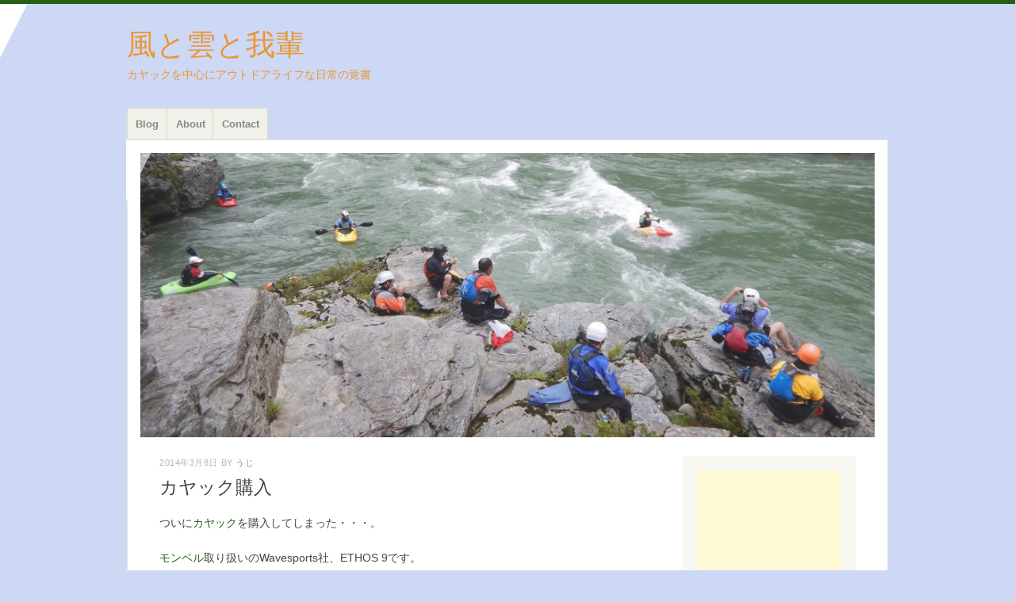

--- FILE ---
content_type: text/html; charset=UTF-8
request_url: http://blog.mizuka.net/?p=570
body_size: 8706
content:
<!DOCTYPE html>
<html dir="ltr" lang="ja" prefix="og: https://ogp.me/ns#">
<head>
<meta charset="UTF-8" />
<meta name="viewport" content="width=device-width" />
<title>カヤック購入 | 風と雲と我輩</title>
<link rel="profile" href="http://gmpg.org/xfn/11" />
<link rel="pingback" href="http://blog.mizuka.net/xmlrpc.php" />
<!--[if lt IE 9]>
<script src="http://blog.mizuka.net/wp-content/themes/misty-lake/js/html5.js" type="text/javascript"></script>
<![endif]-->

<title>カヤック購入 | 風と雲と我輩</title>

		<!-- All in One SEO 4.9.3 - aioseo.com -->
	<meta name="description" content="ついにカヤックを購入してしまった・・・。 モンベル取り扱いのWavesports社、ETHOS 9です。" />
	<meta name="robots" content="max-image-preview:large" />
	<meta name="author" content="うじ"/>
	<link rel="canonical" href="http://blog.mizuka.net/?p=570" />
	<meta name="generator" content="All in One SEO (AIOSEO) 4.9.3" />
		<meta property="og:locale" content="ja_JP" />
		<meta property="og:site_name" content="風と雲と我輩 | カヤックを中心にアウトドアライフな日常の覚書" />
		<meta property="og:type" content="article" />
		<meta property="og:title" content="カヤック購入 | 風と雲と我輩" />
		<meta property="og:description" content="ついにカヤックを購入してしまった・・・。 モンベル取り扱いのWavesports社、ETHOS 9です。" />
		<meta property="og:url" content="http://blog.mizuka.net/?p=570" />
		<meta property="article:published_time" content="2014-03-07T15:00:00+00:00" />
		<meta property="article:modified_time" content="2014-03-07T15:00:00+00:00" />
		<meta name="twitter:card" content="summary" />
		<meta name="twitter:title" content="カヤック購入 | 風と雲と我輩" />
		<meta name="twitter:description" content="ついにカヤックを購入してしまった・・・。 モンベル取り扱いのWavesports社、ETHOS 9です。" />
		<script type="application/ld+json" class="aioseo-schema">
			{"@context":"https:\/\/schema.org","@graph":[{"@type":"Article","@id":"http:\/\/blog.mizuka.net\/?p=570#article","name":"\u30ab\u30e4\u30c3\u30af\u8cfc\u5165 | \u98a8\u3068\u96f2\u3068\u6211\u8f29","headline":"\u30ab\u30e4\u30c3\u30af\u8cfc\u5165","author":{"@id":"http:\/\/blog.mizuka.net\/?author=1#author"},"publisher":{"@id":"http:\/\/blog.mizuka.net\/#organization"},"image":{"@type":"ImageObject","url":"http:\/\/cdn-ak.f.st-hatena.com\/images\/fotolife\/m\/miz_shosa\/20140131\/20140131195937.jpg","@id":"http:\/\/blog.mizuka.net\/?p=570\/#articleImage"},"datePublished":"2014-03-08T00:00:00+09:00","dateModified":"2014-03-08T00:00:00+09:00","inLanguage":"ja","mainEntityOfPage":{"@id":"http:\/\/blog.mizuka.net\/?p=570#webpage"},"isPartOf":{"@id":"http:\/\/blog.mizuka.net\/?p=570#webpage"},"articleSection":"\u30ab\u30e4\u30c3\u30af\u30ae\u30a2"},{"@type":"BreadcrumbList","@id":"http:\/\/blog.mizuka.net\/?p=570#breadcrumblist","itemListElement":[{"@type":"ListItem","@id":"http:\/\/blog.mizuka.net#listItem","position":1,"name":"Home","item":"http:\/\/blog.mizuka.net","nextItem":{"@type":"ListItem","@id":"http:\/\/blog.mizuka.net\/?cat=23#listItem","name":"\u30ab\u30e4\u30c3\u30af\u30ae\u30a2"}},{"@type":"ListItem","@id":"http:\/\/blog.mizuka.net\/?cat=23#listItem","position":2,"name":"\u30ab\u30e4\u30c3\u30af\u30ae\u30a2","item":"http:\/\/blog.mizuka.net\/?cat=23","nextItem":{"@type":"ListItem","@id":"http:\/\/blog.mizuka.net\/?p=570#listItem","name":"\u30ab\u30e4\u30c3\u30af\u8cfc\u5165"},"previousItem":{"@type":"ListItem","@id":"http:\/\/blog.mizuka.net#listItem","name":"Home"}},{"@type":"ListItem","@id":"http:\/\/blog.mizuka.net\/?p=570#listItem","position":3,"name":"\u30ab\u30e4\u30c3\u30af\u8cfc\u5165","previousItem":{"@type":"ListItem","@id":"http:\/\/blog.mizuka.net\/?cat=23#listItem","name":"\u30ab\u30e4\u30c3\u30af\u30ae\u30a2"}}]},{"@type":"Organization","@id":"http:\/\/blog.mizuka.net\/#organization","name":"\u98a8\u3068\u96f2\u3068\u6211\u8f29","description":"\u30ab\u30e4\u30c3\u30af\u3092\u4e2d\u5fc3\u306b\u30a2\u30a6\u30c8\u30c9\u30a2\u30e9\u30a4\u30d5\u306a\u65e5\u5e38\u306e\u899a\u66f8","url":"http:\/\/blog.mizuka.net\/"},{"@type":"Person","@id":"http:\/\/blog.mizuka.net\/?author=1#author","url":"http:\/\/blog.mizuka.net\/?author=1","name":"\u3046\u3058","image":{"@type":"ImageObject","@id":"http:\/\/blog.mizuka.net\/?p=570#authorImage","url":"http:\/\/2.gravatar.com\/avatar\/ba2b23c0aa7c12c6b61962ad2e0a2491?s=96&d=mm&r=g","width":96,"height":96,"caption":"\u3046\u3058"}},{"@type":"WebPage","@id":"http:\/\/blog.mizuka.net\/?p=570#webpage","url":"http:\/\/blog.mizuka.net\/?p=570","name":"\u30ab\u30e4\u30c3\u30af\u8cfc\u5165 | \u98a8\u3068\u96f2\u3068\u6211\u8f29","description":"\u3064\u3044\u306b\u30ab\u30e4\u30c3\u30af\u3092\u8cfc\u5165\u3057\u3066\u3057\u307e\u3063\u305f\u30fb\u30fb\u30fb\u3002 \u30e2\u30f3\u30d9\u30eb\u53d6\u308a\u6271\u3044\u306eWavesports\u793e\u3001ETHOS 9\u3067\u3059\u3002","inLanguage":"ja","isPartOf":{"@id":"http:\/\/blog.mizuka.net\/#website"},"breadcrumb":{"@id":"http:\/\/blog.mizuka.net\/?p=570#breadcrumblist"},"author":{"@id":"http:\/\/blog.mizuka.net\/?author=1#author"},"creator":{"@id":"http:\/\/blog.mizuka.net\/?author=1#author"},"datePublished":"2014-03-08T00:00:00+09:00","dateModified":"2014-03-08T00:00:00+09:00"},{"@type":"WebSite","@id":"http:\/\/blog.mizuka.net\/#website","url":"http:\/\/blog.mizuka.net\/","name":"\u98a8\u3068\u96f2\u3068\u6211\u8f29","description":"\u30ab\u30e4\u30c3\u30af\u3092\u4e2d\u5fc3\u306b\u30a2\u30a6\u30c8\u30c9\u30a2\u30e9\u30a4\u30d5\u306a\u65e5\u5e38\u306e\u899a\u66f8","inLanguage":"ja","publisher":{"@id":"http:\/\/blog.mizuka.net\/#organization"}}]}
		</script>
		<!-- All in One SEO -->

<link rel="amphtml" href="http://blog.mizuka.net/?p=570&#038;amp=1" /><meta name="generator" content="AMP for WP 1.1.11"/><link rel='dns-prefetch' href='//fonts.googleapis.com' />
<link rel='dns-prefetch' href='//s.w.org' />
<link rel="alternate" type="application/rss+xml" title="風と雲と我輩 &raquo; フィード" href="http://blog.mizuka.net/?feed=rss2" />
<link rel="alternate" type="application/rss+xml" title="風と雲と我輩 &raquo; コメントフィード" href="http://blog.mizuka.net/?feed=comments-rss2" />
<link rel="alternate" type="application/rss+xml" title="風と雲と我輩 &raquo; カヤック購入 のコメントのフィード" href="http://blog.mizuka.net/?feed=rss2&#038;p=570" />
		<script type="text/javascript">
			window._wpemojiSettings = {"baseUrl":"https:\/\/s.w.org\/images\/core\/emoji\/13.1.0\/72x72\/","ext":".png","svgUrl":"https:\/\/s.w.org\/images\/core\/emoji\/13.1.0\/svg\/","svgExt":".svg","source":{"concatemoji":"http:\/\/blog.mizuka.net\/wp-includes\/js\/wp-emoji-release.min.js?ver=5.8.12"}};
			!function(e,a,t){var n,r,o,i=a.createElement("canvas"),p=i.getContext&&i.getContext("2d");function s(e,t){var a=String.fromCharCode;p.clearRect(0,0,i.width,i.height),p.fillText(a.apply(this,e),0,0);e=i.toDataURL();return p.clearRect(0,0,i.width,i.height),p.fillText(a.apply(this,t),0,0),e===i.toDataURL()}function c(e){var t=a.createElement("script");t.src=e,t.defer=t.type="text/javascript",a.getElementsByTagName("head")[0].appendChild(t)}for(o=Array("flag","emoji"),t.supports={everything:!0,everythingExceptFlag:!0},r=0;r<o.length;r++)t.supports[o[r]]=function(e){if(!p||!p.fillText)return!1;switch(p.textBaseline="top",p.font="600 32px Arial",e){case"flag":return s([127987,65039,8205,9895,65039],[127987,65039,8203,9895,65039])?!1:!s([55356,56826,55356,56819],[55356,56826,8203,55356,56819])&&!s([55356,57332,56128,56423,56128,56418,56128,56421,56128,56430,56128,56423,56128,56447],[55356,57332,8203,56128,56423,8203,56128,56418,8203,56128,56421,8203,56128,56430,8203,56128,56423,8203,56128,56447]);case"emoji":return!s([10084,65039,8205,55357,56613],[10084,65039,8203,55357,56613])}return!1}(o[r]),t.supports.everything=t.supports.everything&&t.supports[o[r]],"flag"!==o[r]&&(t.supports.everythingExceptFlag=t.supports.everythingExceptFlag&&t.supports[o[r]]);t.supports.everythingExceptFlag=t.supports.everythingExceptFlag&&!t.supports.flag,t.DOMReady=!1,t.readyCallback=function(){t.DOMReady=!0},t.supports.everything||(n=function(){t.readyCallback()},a.addEventListener?(a.addEventListener("DOMContentLoaded",n,!1),e.addEventListener("load",n,!1)):(e.attachEvent("onload",n),a.attachEvent("onreadystatechange",function(){"complete"===a.readyState&&t.readyCallback()})),(n=t.source||{}).concatemoji?c(n.concatemoji):n.wpemoji&&n.twemoji&&(c(n.twemoji),c(n.wpemoji)))}(window,document,window._wpemojiSettings);
		</script>
		<style type="text/css">
img.wp-smiley,
img.emoji {
	display: inline !important;
	border: none !important;
	box-shadow: none !important;
	height: 1em !important;
	width: 1em !important;
	margin: 0 .07em !important;
	vertical-align: -0.1em !important;
	background: none !important;
	padding: 0 !important;
}
</style>
	<link rel='stylesheet' id='wp-block-library-css'  href='http://blog.mizuka.net/wp-includes/css/dist/block-library/style.min.css?ver=5.8.12' type='text/css' media='all' />
<link rel='stylesheet' id='aioseo/css/src/vue/standalone/blocks/table-of-contents/global.scss-css'  href='http://blog.mizuka.net/wp-content/plugins/all-in-one-seo-pack/dist/Lite/assets/css/table-of-contents/global.e90f6d47.css?ver=4.9.3' type='text/css' media='all' />
<link rel='stylesheet' id='mistylake-css'  href='http://blog.mizuka.net/wp-content/themes/misty-lake/style.css?ver=5.8.12' type='text/css' media='all' />
<!--[if IE 8]>
<link rel='stylesheet' id='mistylake-ie-css'  href='http://blog.mizuka.net/wp-content/themes/misty-lake/ie.css?ver=5.8.12' type='text/css' media='all' />
<![endif]-->
<link rel='stylesheet' id='mistylake-open-sans-css'  href='https://fonts.googleapis.com/css?family=Open+Sans:300,300italic,400,400italic,600,600italic,700,700italic&#038;subset=latin,latin-ext' type='text/css' media='all' />
<link rel='stylesheet' id='mistylake-droid-serif-css'  href='https://fonts.googleapis.com/css?family=Droid+Serif%3A400%2C400italic%2C400bold&#038;subset=latin&#038;ver=5.8.12' type='text/css' media='all' />
<script type='text/javascript' src='http://blog.mizuka.net/wp-includes/js/jquery/jquery.min.js?ver=3.6.0' id='jquery-core-js'></script>
<script type='text/javascript' src='http://blog.mizuka.net/wp-includes/js/jquery/jquery-migrate.min.js?ver=3.3.2' id='jquery-migrate-js'></script>
<link rel="https://api.w.org/" href="http://blog.mizuka.net/index.php?rest_route=/" /><link rel="alternate" type="application/json" href="http://blog.mizuka.net/index.php?rest_route=/wp/v2/posts/570" /><link rel="EditURI" type="application/rsd+xml" title="RSD" href="http://blog.mizuka.net/xmlrpc.php?rsd" />
<link rel="wlwmanifest" type="application/wlwmanifest+xml" href="http://blog.mizuka.net/wp-includes/wlwmanifest.xml" /> 
<meta name="generator" content="WordPress 5.8.12" />
<link rel='shortlink' href='http://blog.mizuka.net/?p=570' />
<link rel="alternate" type="application/json+oembed" href="http://blog.mizuka.net/index.php?rest_route=%2Foembed%2F1.0%2Fembed&#038;url=http%3A%2F%2Fblog.mizuka.net%2F%3Fp%3D570" />
<link rel="alternate" type="text/xml+oembed" href="http://blog.mizuka.net/index.php?rest_route=%2Foembed%2F1.0%2Fembed&#038;url=http%3A%2F%2Fblog.mizuka.net%2F%3Fp%3D570&#038;format=xml" />
<style type="text/css">.recentcomments a{display:inline !important;padding:0 !important;margin:0 !important;}</style>	<style type="text/css">
			.site-title a,
		.site-description {
			color: #ea9635;
		}
		</style>
	<style type="text/css" id="custom-background-css">
body.custom-background { background-color: #cdd8f4; }
</style>
	<link rel="icon" href="http://blog.mizuka.net/wp-content/uploads/2016/04/cropped-プロフィール写真エム-32x32.jpg" sizes="32x32" />
<link rel="icon" href="http://blog.mizuka.net/wp-content/uploads/2016/04/cropped-プロフィール写真エム-192x192.jpg" sizes="192x192" />
<link rel="apple-touch-icon" href="http://blog.mizuka.net/wp-content/uploads/2016/04/cropped-プロフィール写真エム-180x180.jpg" />
<meta name="msapplication-TileImage" content="http://blog.mizuka.net/wp-content/uploads/2016/04/cropped-プロフィール写真エム-270x270.jpg" />
		<style type="text/css" id="wp-custom-css">
			
h4 {
position: relative;
padding: 5px 5px 5px 42px;
background: #77c3df;
font-size: 20px;
color: white;
margin-left: -33px;
line-height: 1.3;
z-index:-1;
}

h1:before {
position: absolute;
content: '';
left: -2px;
top: -2px;
border: none;
border-left: solid 40px white;
border-bottom: solid 79px transparent;
z-index:-2
}		</style>
		</head>

<body class="post-template-default single single-post postid-570 single-format-standard custom-background">
<div id="page" class="hfeed site">
		<header id="masthead" class="site-header" role="banner">
		<div class="site-branding">
			<h1 class="site-title"><a href="http://blog.mizuka.net/" title="風と雲と我輩" rel="home">風と雲と我輩</a></h1>
			<h2 class="site-description">カヤックを中心にアウトドアライフな日常の覚書</h2>
		</div>

		<nav id="nav" role="navigation" class="site-navigation main-navigation">
			<h1 class="assistive-text screen-reader-text">メニュー</h1>
			<div class="assistive-text skip-link screen-reader-text"><a href="#content" title="コンテンツへ移動">コンテンツへ移動</a></div>

			<div class="menu-menu1-container"><ul id="menu-menu1" class="menu"><li id="menu-item-199" class="menu-item menu-item-type-custom menu-item-object-custom menu-item-home menu-item-199"><a href="http://blog.mizuka.net/">Blog</a></li>
<li id="menu-item-200" class="menu-item menu-item-type-post_type menu-item-object-page menu-item-200"><a href="http://blog.mizuka.net/?page_id=2">About</a></li>
<li id="menu-item-889" class="menu-item menu-item-type-post_type menu-item-object-page menu-item-889"><a href="http://blog.mizuka.net/?page_id=886">Contact</a></li>
</ul></div>		</nav><!-- .site-navigation .main-navigation -->
	</header><!-- #masthead .site-header -->

	<div id="main" class="site-main">

					<div class="header-image">
				<a href="http://blog.mizuka.net/" title="風と雲と我輩" rel="home">
					<img src="http://blog.mizuka.net/wp-content/uploads/2016/05/cropped-DSCN1922-1.jpg" width="1015" height="393" alt="" />
				</a>
			</div>
		
	<div id="primary" class="content-area">
		<div id="content" class="site-content" role="main">

		
			
<article id="post-570" class="post-570 post type-post status-publish format-standard hentry category-23">
	<header class="entry-header">
		<div class="entry-meta">
			<a href="http://blog.mizuka.net/?p=570" title="12:00 AM" rel="bookmark"><time class="entry-date" datetime="2014-03-08T00:00:00+09:00" pubdate>2014年3月8日</time></a><span class="byline"> by <span class="author vcard"><a class="url fn n" href="http://blog.mizuka.net/?author=1" title="うじ のすべての投稿を表示" rel="author">うじ</a></span></span>		</div><!-- .entry-meta -->
		<h1 class="entry-title">カヤック購入</h1>	</header><!-- .entry-header -->

	<div class="entry-content">
		<p>ついに<a class="keyword" href="http://d.hatena.ne.jp/keyword/%A5%AB%A5%E4%A5%C3%A5%AF">カヤック</a>を購入してしまった・・・。</p>
<p><a class="keyword" href="http://d.hatena.ne.jp/keyword/%A5%E2%A5%F3%A5%D9%A5%EB">モンベル</a>取り扱いのWavesports社、ETHOS 9です。</p>
<p> </p>
<p><img class="hatena-fotolife" title="f:id:miz_shosa:20140131195937j:plain" src="http://cdn-ak.f.st-hatena.com/images/fotolife/m/miz_shosa/20140131/20140131195937.jpg" alt="f:id:miz_shosa:20140131195937j:plain" /></p>
<p> </p>
<p>この<a class="keyword" href="http://d.hatena.ne.jp/keyword/%A5%AB%A5%E4%A5%C3%A5%AF">カヤック</a>を選んだ理由は1つ。</p>
<p><a class="keyword" href="http://d.hatena.ne.jp/keyword/%A5%DB%A5%EF%A5%A4%A5%C8%A5%A6%A5%A9%A1%BC%A5%BF%A1%BC">ホワイトウォーター</a>もツーリングもどちらも適度にこなせる能力の<a class="keyword" href="http://d.hatena.ne.jp/keyword/%A5%AB%A5%E4%A5%C3%A5%AF">カヤック</a>だから。</p>
<p>他にもフォールディング<a class="keyword" href="http://d.hatena.ne.jp/keyword/%A5%AB%A5%E4%A5%C3%A5%AF">カヤック</a>やインフレータブル<a class="keyword" href="http://d.hatena.ne.jp/keyword/%A5%AB%A5%E4%A5%C3%A5%AF">カヤック</a>という選択肢も考えた。転勤族の自分にとってはできるだけコンパクトなのはありがたいからだ。</p>
<p>しかし、フォールディング<a class="keyword" href="http://d.hatena.ne.jp/keyword/%A5%AB%A5%E4%A5%C3%A5%AF">カヤック</a>は比較的高価なのと、<a class="keyword" href="http://d.hatena.ne.jp/keyword/%A5%DB%A5%EF%A5%A4%A5%C8%A5%A6%A5%A9%A1%BC%A5%BF%A1%BC">ホワイトウォーター</a>を下るには厳しい。</p>
<p>インフレータブル<a class="keyword" href="http://d.hatena.ne.jp/keyword/%A5%AB%A5%E4%A5%C3%A5%AF">カヤック</a>も一部の艇を除いてあまり<a class="keyword" href="http://d.hatena.ne.jp/keyword/%A5%DB%A5%EF%A5%A4%A5%C8%A5%A6%A5%A9%A1%BC%A5%BF%A1%BC">ホワイトウォーター</a>を下るのには向いていない。</p>
<p>また自分はわりと雑なので岩にこすったりして速攻で破損させているのも目に見えている。</p>
<p>それなら収納はできないものの取り扱いが楽なポリエチレン艇にしようと考えた。</p>
<p>そして決めたこの艇、ETHOS9。</p>
<p><a class="keyword" href="http://d.hatena.ne.jp/keyword/%C1%FD%C0%C7">増税</a>前に買いたかったのと、たまたまイオンカードで買い物をすると10%オフのセールがあったのでこのタイミングで購入に踏み切った。</p>
<p>13万近くする艇が10%オフになるのはかなり大きい。</p>
<p>イオンに入っている<a class="keyword" href="http://d.hatena.ne.jp/keyword/%A5%E2%A5%F3%A5%D9%A5%EB">モンベル</a>でしか適用されないのでこれはイオン様様だ。</p>
<p> </p>
			</div><!-- .entry-content -->

	<footer class="entry-meta">
		カテゴリー: <a href="http://blog.mizuka.net/?cat=23" rel="category">カヤックギア</a> <a href="http://blog.mizuka.net/?p=570" title="カヤック購入 へのパーマリンク" rel="bookmark">パーマリンク</a>
			</footer><!-- .entry-meta -->
</article><!-- #post-## -->

				<nav role="navigation" id="nav-below" class="site-navigation post-navigation">
		<h1 class="assistive-text screen-reader-text">投稿ナビゲーション</h1>

	
		<div class="nav-previous"><a href="http://blog.mizuka.net/?p=571" rel="prev"><span class="meta-nav">&larr;</span> カヤック体験</a></div>		<div class="nav-next"><a href="http://blog.mizuka.net/?p=569" rel="next">ホワイトウォーターステップアップコース　STEP1 　 <span class="meta-nav">&rarr;</span></a></div>
	
	</nav><!-- #nav-below -->
	
			
<div id="comments" class="comments-area">

	
	
		<div id="respond" class="comment-respond">
		<h3 id="reply-title" class="comment-reply-title">コメントを残す <small><a rel="nofollow" id="cancel-comment-reply-link" href="/?p=570#respond" style="display:none;">コメントをキャンセル</a></small></h3><form action="http://blog.mizuka.net/wp-comments-post.php" method="post" id="commentform" class="comment-form"><p class="comment-notes"><span id="email-notes">メールアドレスが公開されることはありません。</span> <span class="required">*</span> が付いている欄は必須項目です</p><p class="comment-form-comment"><label for="comment">コメント</label> <textarea id="comment" name="comment" cols="45" rows="8" maxlength="65525" required="required"></textarea></p><p class="comment-form-author"><label for="author">名前 <span class="required">*</span></label> <input id="author" name="author" type="text" value="" size="30" maxlength="245" required='required' /></p>
<p class="comment-form-email"><label for="email">メール <span class="required">*</span></label> <input id="email" name="email" type="text" value="" size="30" maxlength="100" aria-describedby="email-notes" required='required' /></p>
<p class="comment-form-url"><label for="url">サイト</label> <input id="url" name="url" type="text" value="" size="30" maxlength="200" /></p>
<p class="form-submit"><input name="submit" type="submit" id="submit" class="submit" value="コメントを送信" /> <input type='hidden' name='comment_post_ID' value='570' id='comment_post_ID' />
<input type='hidden' name='comment_parent' id='comment_parent' value='0' />
</p><p style="display: none;"><input type="hidden" id="akismet_comment_nonce" name="akismet_comment_nonce" value="767066fc9f" /></p><p style="display: none !important;" class="akismet-fields-container" data-prefix="ak_"><label>&#916;<textarea name="ak_hp_textarea" cols="45" rows="8" maxlength="100"></textarea></label><input type="hidden" id="ak_js_1" name="ak_js" value="121"/><script>document.getElementById( "ak_js_1" ).setAttribute( "value", ( new Date() ).getTime() );</script></p></form>	</div><!-- #respond -->
	
</div><!-- #comments .comments-area -->

		
		</div><!-- #content .site-content -->
	</div><!-- #primary .content-area -->


<div id="secondary" class="updateable widget-area" role="complementary">
		<aside id="text-2" class="widget widget_text">			<div class="textwidget"><script async src="//pagead2.googlesyndication.com/pagead/js/adsbygoogle.js"></script>
<!-- 新ブログサイドバー -->
<ins class="adsbygoogle"
     style="display:block"
     data-ad-client="ca-pub-9240033355891139"
     data-ad-slot="2770882401"
     data-ad-format="auto"></ins>
<script>
(adsbygoogle = window.adsbygoogle || []).push({});
</script></div>
		</aside><aside id="text-6" class="widget widget_text"><h1 class="widget-title">ブログ移転のご案内</h1>			<div class="textwidget"><a href="http://miz-shosa.hatenablog.com/"><b>風と雲と私</b></a><BR>
カヤック以外の内容を分割しました。
</div>
		</aside><aside id="search-2" class="widget widget_search">	<form method="get" id="searchform" action="http://blog.mizuka.net/" role="search">
		<label for="s" class="assistive-text screen-reader-text">検索</label>
		<input type="text" class="field" name="s" value="" id="s" placeholder="検索 &hellip;" />
		<input type="submit" class="submit" name="submit" id="searchsubmit" value="検索" />
	</form>
</aside><aside id="categories-2" class="widget widget_categories"><h1 class="widget-title">カテゴリー</h1>
			<ul>
					<li class="cat-item cat-item-20"><a href="http://blog.mizuka.net/?cat=20">カヤック・ラフト・川遊び事故</a>
</li>
	<li class="cat-item cat-item-23"><a href="http://blog.mizuka.net/?cat=23">カヤックギア</a>
</li>
	<li class="cat-item cat-item-5"><a href="http://blog.mizuka.net/?cat=5">カヤックツーリング・スポット練習</a>
</li>
	<li class="cat-item cat-item-3"><a href="http://blog.mizuka.net/?cat=3">カヤックネタ</a>
</li>
	<li class="cat-item cat-item-9"><a href="http://blog.mizuka.net/?cat=9">キャンプ</a>
</li>
	<li class="cat-item cat-item-13"><a href="http://blog.mizuka.net/?cat=13">キャンプギア</a>
</li>
	<li class="cat-item cat-item-17"><a href="http://blog.mizuka.net/?cat=17">キャンプ場</a>
</li>
	<li class="cat-item cat-item-14"><a href="http://blog.mizuka.net/?cat=14">ショップセール</a>
</li>
	<li class="cat-item cat-item-30"><a href="http://blog.mizuka.net/?cat=30">スマホ</a>
</li>
	<li class="cat-item cat-item-19"><a href="http://blog.mizuka.net/?cat=19">デイキャンプ・水遊び</a>
</li>
	<li class="cat-item cat-item-29"><a href="http://blog.mizuka.net/?cat=29">トレーニング</a>
</li>
	<li class="cat-item cat-item-22"><a href="http://blog.mizuka.net/?cat=22">モンベルスクール・ツーリング</a>
</li>
	<li class="cat-item cat-item-21"><a href="http://blog.mizuka.net/?cat=21">ラフティング</a>
</li>
	<li class="cat-item cat-item-16"><a href="http://blog.mizuka.net/?cat=16">告知</a>
</li>
	<li class="cat-item cat-item-11"><a href="http://blog.mizuka.net/?cat=11">四万十川</a>
</li>
	<li class="cat-item cat-item-6"><a href="http://blog.mizuka.net/?cat=6">四国吉野川</a>
</li>
	<li class="cat-item cat-item-7"><a href="http://blog.mizuka.net/?cat=7">大歩危</a>
</li>
	<li class="cat-item cat-item-18"><a href="http://blog.mizuka.net/?cat=18">小歩危</a>
</li>
	<li class="cat-item cat-item-15"><a href="http://blog.mizuka.net/?cat=15">帰省</a>
</li>
	<li class="cat-item cat-item-4"><a href="http://blog.mizuka.net/?cat=4">戯言</a>
</li>
	<li class="cat-item cat-item-1"><a href="http://blog.mizuka.net/?cat=1">未分類</a>
</li>
	<li class="cat-item cat-item-12"><a href="http://blog.mizuka.net/?cat=12">松山カヌークラブ</a>
</li>
	<li class="cat-item cat-item-10"><a href="http://blog.mizuka.net/?cat=10">薪集め・薪ストーブ</a>
</li>
	<li class="cat-item cat-item-8"><a href="http://blog.mizuka.net/?cat=8">車</a>
</li>
			</ul>

			</aside><aside id="archives-2" class="widget widget_archive"><h1 class="widget-title">アーカイブ</h1>
			<ul>
					<li><a href='http://blog.mizuka.net/?m=202202'>2022年2月</a></li>
	<li><a href='http://blog.mizuka.net/?m=202108'>2021年8月</a></li>
	<li><a href='http://blog.mizuka.net/?m=202107'>2021年7月</a></li>
	<li><a href='http://blog.mizuka.net/?m=202106'>2021年6月</a></li>
	<li><a href='http://blog.mizuka.net/?m=202011'>2020年11月</a></li>
	<li><a href='http://blog.mizuka.net/?m=202007'>2020年7月</a></li>
	<li><a href='http://blog.mizuka.net/?m=202006'>2020年6月</a></li>
	<li><a href='http://blog.mizuka.net/?m=202005'>2020年5月</a></li>
	<li><a href='http://blog.mizuka.net/?m=201912'>2019年12月</a></li>
	<li><a href='http://blog.mizuka.net/?m=201910'>2019年10月</a></li>
	<li><a href='http://blog.mizuka.net/?m=201909'>2019年9月</a></li>
	<li><a href='http://blog.mizuka.net/?m=201907'>2019年7月</a></li>
	<li><a href='http://blog.mizuka.net/?m=201906'>2019年6月</a></li>
	<li><a href='http://blog.mizuka.net/?m=201905'>2019年5月</a></li>
	<li><a href='http://blog.mizuka.net/?m=201904'>2019年4月</a></li>
	<li><a href='http://blog.mizuka.net/?m=201812'>2018年12月</a></li>
	<li><a href='http://blog.mizuka.net/?m=201811'>2018年11月</a></li>
	<li><a href='http://blog.mizuka.net/?m=201810'>2018年10月</a></li>
	<li><a href='http://blog.mizuka.net/?m=201808'>2018年8月</a></li>
	<li><a href='http://blog.mizuka.net/?m=201807'>2018年7月</a></li>
	<li><a href='http://blog.mizuka.net/?m=201806'>2018年6月</a></li>
	<li><a href='http://blog.mizuka.net/?m=201805'>2018年5月</a></li>
	<li><a href='http://blog.mizuka.net/?m=201804'>2018年4月</a></li>
	<li><a href='http://blog.mizuka.net/?m=201803'>2018年3月</a></li>
	<li><a href='http://blog.mizuka.net/?m=201802'>2018年2月</a></li>
	<li><a href='http://blog.mizuka.net/?m=201801'>2018年1月</a></li>
	<li><a href='http://blog.mizuka.net/?m=201712'>2017年12月</a></li>
	<li><a href='http://blog.mizuka.net/?m=201711'>2017年11月</a></li>
	<li><a href='http://blog.mizuka.net/?m=201710'>2017年10月</a></li>
	<li><a href='http://blog.mizuka.net/?m=201709'>2017年9月</a></li>
	<li><a href='http://blog.mizuka.net/?m=201708'>2017年8月</a></li>
	<li><a href='http://blog.mizuka.net/?m=201707'>2017年7月</a></li>
	<li><a href='http://blog.mizuka.net/?m=201706'>2017年6月</a></li>
	<li><a href='http://blog.mizuka.net/?m=201705'>2017年5月</a></li>
	<li><a href='http://blog.mizuka.net/?m=201704'>2017年4月</a></li>
	<li><a href='http://blog.mizuka.net/?m=201703'>2017年3月</a></li>
	<li><a href='http://blog.mizuka.net/?m=201702'>2017年2月</a></li>
	<li><a href='http://blog.mizuka.net/?m=201701'>2017年1月</a></li>
	<li><a href='http://blog.mizuka.net/?m=201612'>2016年12月</a></li>
	<li><a href='http://blog.mizuka.net/?m=201611'>2016年11月</a></li>
	<li><a href='http://blog.mizuka.net/?m=201610'>2016年10月</a></li>
	<li><a href='http://blog.mizuka.net/?m=201609'>2016年9月</a></li>
	<li><a href='http://blog.mizuka.net/?m=201608'>2016年8月</a></li>
	<li><a href='http://blog.mizuka.net/?m=201607'>2016年7月</a></li>
	<li><a href='http://blog.mizuka.net/?m=201606'>2016年6月</a></li>
	<li><a href='http://blog.mizuka.net/?m=201605'>2016年5月</a></li>
	<li><a href='http://blog.mizuka.net/?m=201604'>2016年4月</a></li>
	<li><a href='http://blog.mizuka.net/?m=201603'>2016年3月</a></li>
	<li><a href='http://blog.mizuka.net/?m=201602'>2016年2月</a></li>
	<li><a href='http://blog.mizuka.net/?m=201601'>2016年1月</a></li>
	<li><a href='http://blog.mizuka.net/?m=201512'>2015年12月</a></li>
	<li><a href='http://blog.mizuka.net/?m=201511'>2015年11月</a></li>
	<li><a href='http://blog.mizuka.net/?m=201510'>2015年10月</a></li>
	<li><a href='http://blog.mizuka.net/?m=201509'>2015年9月</a></li>
	<li><a href='http://blog.mizuka.net/?m=201508'>2015年8月</a></li>
	<li><a href='http://blog.mizuka.net/?m=201507'>2015年7月</a></li>
	<li><a href='http://blog.mizuka.net/?m=201506'>2015年6月</a></li>
	<li><a href='http://blog.mizuka.net/?m=201505'>2015年5月</a></li>
	<li><a href='http://blog.mizuka.net/?m=201504'>2015年4月</a></li>
	<li><a href='http://blog.mizuka.net/?m=201503'>2015年3月</a></li>
	<li><a href='http://blog.mizuka.net/?m=201502'>2015年2月</a></li>
	<li><a href='http://blog.mizuka.net/?m=201501'>2015年1月</a></li>
	<li><a href='http://blog.mizuka.net/?m=201412'>2014年12月</a></li>
	<li><a href='http://blog.mizuka.net/?m=201411'>2014年11月</a></li>
	<li><a href='http://blog.mizuka.net/?m=201410'>2014年10月</a></li>
	<li><a href='http://blog.mizuka.net/?m=201409'>2014年9月</a></li>
	<li><a href='http://blog.mizuka.net/?m=201408'>2014年8月</a></li>
	<li><a href='http://blog.mizuka.net/?m=201407'>2014年7月</a></li>
	<li><a href='http://blog.mizuka.net/?m=201406'>2014年6月</a></li>
	<li><a href='http://blog.mizuka.net/?m=201405'>2014年5月</a></li>
	<li><a href='http://blog.mizuka.net/?m=201403'>2014年3月</a></li>
	<li><a href='http://blog.mizuka.net/?m=201309'>2013年9月</a></li>
			</ul>

			</aside>
		<aside id="recent-posts-2" class="widget widget_recent_entries">
		<h1 class="widget-title">最近の投稿</h1>
		<ul>
											<li>
					<a href="http://blog.mizuka.net/?p=1772">2022年初漕ぎ</a>
									</li>
											<li>
					<a href="http://blog.mizuka.net/?p=1723">リハビリ5回目</a>
									</li>
											<li>
					<a href="http://blog.mizuka.net/?p=1714">リハビリ4回目</a>
									</li>
											<li>
					<a href="http://blog.mizuka.net/?p=1705">リハビリ3回目</a>
									</li>
											<li>
					<a href="http://blog.mizuka.net/?p=1699">リハビリ2回目</a>
									</li>
					</ul>

		</aside><aside id="recent-comments-2" class="widget widget_recent_comments"><h1 class="widget-title">最近のコメント</h1><ul id="recentcomments"><li class="recentcomments"><a href="http://blog.mizuka.net/?p=1705#comment-5675">リハビリ3回目</a> に <span class="comment-author-link">うじ</span> より</li><li class="recentcomments"><a href="http://blog.mizuka.net/?p=1705#comment-5674">リハビリ3回目</a> に <span class="comment-author-link">矢野</span> より</li><li class="recentcomments"><a href="http://blog.mizuka.net/?p=1639#comment-5673">諸事</a> に <span class="comment-author-link">うじ</span> より</li><li class="recentcomments"><a href="http://blog.mizuka.net/?p=1639#comment-5672">諸事</a> に <span class="comment-author-link"><a href='https://bokeboke-yoshino.blog.ss-blog.jp/' rel='external nofollow ugc' class='url'>隊長</a></span> より</li><li class="recentcomments"><a href="http://blog.mizuka.net/?p=1613#comment-5663">少し多めの大歩危へ</a> に <span class="comment-author-link">うじ</span> より</li></ul></aside></div><!-- #secondary .widget-area -->

	</div><!-- #main .site-main -->

	<footer id="colophon" class="site-footer" role="contentinfo">
		<div class="site-info">
						<a href="http://wordpress.org/" title="セマンティックなブログ／CMS プラットフォーム" rel="generator">Proudly powered by WordPress</a>
			<span class="sep"> | </span>
			Theme: Misty Lake by <a href="http://wordpress.com/themes/misty-lake/" rel="designer">WordPress.com</a>.		</div><!-- .site-info -->
	</footer><!-- #colophon .site-footer -->
</div><!-- #page .hfeed .site -->

<script type='text/javascript' src='http://blog.mizuka.net/wp-content/themes/misty-lake/js/small-menu.js?ver=20120206' id='mistylake-small-menu-js'></script>
<script type='text/javascript' src='http://blog.mizuka.net/wp-includes/js/comment-reply.min.js?ver=5.8.12' id='comment-reply-js'></script>
<script type='text/javascript' src='http://blog.mizuka.net/wp-includes/js/wp-embed.min.js?ver=5.8.12' id='wp-embed-js'></script>
<script defer type='text/javascript' src='http://blog.mizuka.net/wp-content/plugins/akismet/_inc/akismet-frontend.js?ver=1762999176' id='akismet-frontend-js'></script>

</body>
</html>

--- FILE ---
content_type: text/html; charset=utf-8
request_url: https://www.google.com/recaptcha/api2/aframe
body_size: 260
content:
<!DOCTYPE HTML><html><head><meta http-equiv="content-type" content="text/html; charset=UTF-8"></head><body><script nonce="gWa7JOGsVNGib1VmzyrNtw">/** Anti-fraud and anti-abuse applications only. See google.com/recaptcha */ try{var clients={'sodar':'https://pagead2.googlesyndication.com/pagead/sodar?'};window.addEventListener("message",function(a){try{if(a.source===window.parent){var b=JSON.parse(a.data);var c=clients[b['id']];if(c){var d=document.createElement('img');d.src=c+b['params']+'&rc='+(localStorage.getItem("rc::a")?sessionStorage.getItem("rc::b"):"");window.document.body.appendChild(d);sessionStorage.setItem("rc::e",parseInt(sessionStorage.getItem("rc::e")||0)+1);localStorage.setItem("rc::h",'1768719595164');}}}catch(b){}});window.parent.postMessage("_grecaptcha_ready", "*");}catch(b){}</script></body></html>

--- FILE ---
content_type: text/css
request_url: http://blog.mizuka.net/wp-content/themes/misty-lake/style.css?ver=5.8.12
body_size: 7467
content:
/*
Theme Name: Misty Lake
Theme URI: https://wordpress.com/themes/misty-lake/
Description: Misty Lake gives you a tranquil, mellow backdrop on which you can let your content shine. It supports five post formats, a sidebar, custom menu, custom header, and custom background.
Version: 1.2.3
Author: Automattic
Author URI: https://wordpress.com/themes/
License: GNU General Public License v2 or later
License URI: http://www.gnu.org/licenses/gpl-2.0.html
Text Domain: mistylake
Tags: light, responsive-layout, green, tan, white, one-column, two-columns, right-sidebar, custom-background, custom-colors, custom-header, custom-menu, featured-images, flexible-header, full-width-template, post-formats, rtl-language-support, sticky-post, translation-ready
*/

/* =Reset
-------------------------------------------------------------- */

html, body, div, span, applet, object, iframe,
h1, h2, h3, h4, h5, h6, p, blockquote, pre,
a, abbr, acronym, address, big, cite, code,
del, dfn, em, font, ins, kbd, q, s, samp,
small, strike, strong, sub, sup, tt, var,
dl, dt, dd, ol, ul, li,
fieldset, form, label, legend,
table, caption, tbody, tfoot, thead, tr, th, td {
	border: 0;
	font-family: inherit;
	font-size: 100%;
	font-style: inherit;
	font-weight: inherit;
	margin: 0;
	outline: 0;
	padding: 0;
	vertical-align: baseline;
}
html {
	font-size: 62.5%; /* Corrects text resizing oddly in IE6/7 when body font-size is set using em units http://clagnut.com/blog/348/#c790 */
	overflow-y: scroll; /* Keeps page centred in all browsers regardless of content height */
	-webkit-text-size-adjust: 100%; /* Prevents iOS text size adjust after orientation change, without disabling user zoom */
	-ms-text-size-adjust: 100%; /* www.456bereastreet.com/archive/201012/controlling_text_size_in_safari_for_ios_without_disabling_user_zoom/ */
}
body {
	background: #fff;
}
article,
aside,
details,
figcaption,
figure,
footer,
header,
nav,
section {
	display: block;
}
ol, ul {
	list-style: none;
}
table { /* tables still need 'cellspacing="0"' in the markup */
	border-collapse: separate;
	border-spacing: 0;
}
caption, th, td {
	font-weight: normal;
	text-align: left;
}
blockquote:before, blockquote:after,
q:before, q:after {
	content: "";
}
blockquote, q {
	quotes: "" "";
}
a:focus {
	outline: thin dotted;
}
a:hover,
a:active { /* Improves readability when focused and also mouse hovered in all browsers people.opera.com/patrickl/experiments/keyboard/test */
	outline: 0;
}
a img {
	border: 0;
}


/* =Global
----------------------------------------------- */

body,
button,
input,
select,
textarea {
	color: #444;
	font-family: 'Helvetica Neue', Helvetica, Arial, 'Hiragino Kaku Gothic Pro', Meiryo, 'MS PGothic', sans-serif;
	font-size: 16px;
	font-size: 1.6rem;
	line-height: 1.5;
}
body {
	border-top: 5px solid #265e15;
}

/* Headings */
h1,h2,h3,h4,h5,h6 {
	clear: both;
}
hr {
	background-color: #ccc;
	border: 0;
	height: 1px;
	margin-bottom: 1.5em;
}

/* Text elements */
p {
	margin-bottom: 1.5em;
}
ul, ol {
	margin: 0 0 1.5em 3em;
}
ul {
	list-style: disc;
}
ol {
	list-style: decimal;
}
ul ul, ol ol, ul ol, ol ul {
	margin-bottom: 0;
	margin-left: 1.5em;
}
dt {
	font-weight: bold;
}
dd {
	margin: 0 1.5em 1.5em;
}
b, strong {
	font-weight: bold;
}
dfn, cite, em, i {
	font-style: italic;
}
blockquote {
	margin: 0 1.5em;
}
address {
	margin: 0 0 1.5em;
}
pre {
	background: #f1f1e9;
	font-family: "Courier 10 Pitch", Courier, monospace;
	font-size: 14px;
	font-size: 1.4rem;
	line-height: 1.6;
	margin-bottom: 1.6em;
	padding: 1.6em;
	overflow: auto;
	max-width: 100%;
}
code, kbd, tt, var {
	font: 14px Monaco, Consolas, "Andale Mono", "DejaVu Sans Mono", monospace;
}
abbr, acronym {
	border-bottom: 1px dotted #666;
	cursor: help;
}
mark, ins {
	background: #fff9c0;
	text-decoration: none;
}
sup,
sub {
	font-size: 75%;
	height: 0;
	line-height: 0;
	position: relative;
	vertical-align: baseline;
}
sup {
	bottom: 1ex;
}
sub {
	top: .5ex;
}
small {
	font-size: 75%;
}
big {
	font-size: 125%;
}
figure {
	margin: 0;
}
table {
	margin: 0 0 1.5em;
	width: 100%;
}
th {
	font-weight: bold;
}
button,
input,
select,
textarea {
	font-size: 100%; /* Corrects font size not being inherited in all browsers */
	margin: 0; /* Addresses margins set differently in IE6/7, F3/4, S5, Chrome */
	vertical-align: baseline; /* Improves appearance and consistency in all browsers */
	*vertical-align: middle; /* Improves appearance and consistency in all browsers */
}
button,
input {
	line-height: normal; /* Addresses FF3/4 setting line-height using !important in the UA stylesheet */
	*overflow: visible;  /* Corrects inner spacing displayed oddly in IE6/7 */
}
button,
html input[type="button"],
input[type="reset"],
input[type="submit"] {
	border: 1px solid #ccc;
	border-color: #ccc #ccc #bbb #ccc;
	border-radius: 3px;
	background: #f3f3eb;
	-webkit-box-shadow: inset 0 1px 0 rgba(255,255,255,0.5), inset 0 15px 17px rgba(255,255,255,0.5), inset 0 -5px 12px rgba(0,0,0,0.05);
	-moz-box-shadow:    inset 0 1px 0 rgba(255,255,255,0.5), inset 0 15px 17px rgba(255,255,255,0.5), inset 0 -5px 12px rgba(0,0,0,0.05);
	box-shadow:         inset 0 1px 0 rgba(255,255,255,0.5), inset 0 15px 17px rgba(255,255,255,0.5), inset 0 -5px 12px rgba(0,0,0,0.05);
	color: rgba(0,0,0,.6);
	cursor: pointer; /* Improves usability and consistency of cursor style between image-type 'input' and others */
	-webkit-appearance: button; /* Corrects inability to style clickable 'input' types in iOS */
	font-size: 13px;
	font-size: 1.3rem;
	line-height: 1;
	padding: 1em;
	text-shadow: 0 1px 0 rgba(255,255,255,.8);
}
button:hover,
html input[type="button"]:hover,
input[type="reset"]:hover,
input[type="submit"]:hover {
	border-color: #ccc #bbb #aaa #bbb;
	-webkit-box-shadow: inset 0 1px 0 rgba(255,255,255,0.8), inset 0 15px 17px rgba(255,255,255,0.8), inset 0 -5px 12px rgba(0,0,0,0.02);
	-moz-box-shadow:    inset 0 1px 0 rgba(255,255,255,0.8), inset 0 15px 17px rgba(255,255,255,0.8), inset 0 -5px 12px rgba(0,0,0,0.02);
	box-shadow:         inset 0 1px 0 rgba(255,255,255,0.8), inset 0 15px 17px rgba(255,255,255,0.8), inset 0 -5px 12px rgba(0,0,0,0.02);
}
button:focus,
html input[type="button"]:focus,
input[type="reset"]:focus,
input[type="submit"]:focus,
button:active,
html input[type="button"]:active,
input[type="reset"]:active,
input[type="submit"]:active {
	border-color: #aaa #bbb #bbb #bbb;
	-webkit-box-shadow: inset 0 -1px 0 rgba(255,255,255,0.5), inset 0 2px 5px rgba(0,0,0,0.15);
	-moz-box-shadow:    inset 0 -1px 0 rgba(255,255,255,0.5), inset 0 2px 5px rgba(0,0,0,0.15);
	box-shadow:         inset 0 -1px 0 rgba(255,255,255,0.5), inset 0 2px 5px rgba(0,0,0,0.15);
}
input[type="checkbox"],
input[type="radio"] {
	box-sizing: border-box; /* Addresses box sizing set to content-box in IE8/9 */
	padding: 0; /* Addresses excess padding in IE8/9 */
}
input[type="search"] {
	-webkit-appearance: textfield; /* Addresses appearance set to searchfield in S5, Chrome */
	-moz-box-sizing: content-box;
	-webkit-box-sizing: content-box; /* Addresses box sizing set to border-box in S5, Chrome (include -moz to future-proof) */
	box-sizing: content-box;
}
input[type="search"]::-webkit-search-decoration { /* Corrects inner padding displayed oddly in S5, Chrome on OSX */
	-webkit-appearance: none;
}
button::-moz-focus-inner,
input::-moz-focus-inner { /* Corrects inner padding and border displayed oddly in FF3/4 www.sitepen.com/blog/2008/05/14/the-devils-in-the-details-fixing-dojos-toolbar-buttons/ */
	border: 0;
	padding: 0;
}
input[type=text],
input[type=email],
textarea {
	background: #f9f9f0;
	border: 1px solid rgba( 0, 0, 0, 0.1 );
	border-radius: 2px;
	color: #999;
	padding: 0.8em 0.5em;
	width: 100%;
	-webkit-appearance: none;
	-moz-appearance: none;
	appearance: none;
	-moz-box-sizing: border-box;
	-webkit-box-sizing: border-box;
	box-sizing: border-box;
	-moz-box-shadow:    inset 1px 1px 2px rgba(0, 0, 0, 0.1);
	-webkit-box-shadow: inset 1px 1px 2px rgba(0, 0, 0, 0.1);
	box-shadow:         inset 1px 1px 2px rgba(0, 0, 0, 0.1);
}
input[type=text]:focus,
input[type=email]:focus,
textarea:focus {
	background-color: #fcfcfc;
	color: #444;
}
textarea {
	font-size: 14px;
	font-size: 1.4rem;
	padding: 0.8em;
	overflow: auto; /* Removes default vertical scrollbar in IE6/7/8/9 */
	vertical-align: top; /* Improves readability and alignment in all browsers */
	width: 98%;
}

/* Links */
a,
a:visited {
	color: #265e15;
	text-decoration: none;
}
a:hover,
a:focus,
a:active {
	color: #588f43;
}

/* Text meant only for screen readers */
.screen-reader-text,
.assistive-text {
	clip: rect(1px 1px 1px 1px); /* IE6, IE7 */
	clip: rect(1px, 1px, 1px, 1px);
	position: absolute !important;
}

/* Alignment */
.alignleft {
	margin-right: 1.5em;
}
.alignright {
	margin-left: 1.5em;
}
.aligncenter {
	clear: both;
	display: block;
	margin: 0 auto;
}

/* Transitions */
.site * {
	transition:         opacity 0.3s linear;
	-webkit-transition: opacity 0.3s linear;
	-moz-transition:    opacity 0.3s linear;
	-o-transition:      opacity 0.3s linear;
}
.site a {
	transition:         color 0.3s linear, background-color 0.3s linear;
	-webkit-transition: color 0.3s linear, background-color 0.3s linear;
	-moz-transition:    color 0.3s linear, background-color 0.3s linear;
	-o-transition:      color 0.3s linear, background-color 0.3s linear;
}


/* Titles
----------------------------------------------- */

.site-title,
.entry-title,
.page-title,
.widget-title,
#reply-title,
.comments-title,
.comment-meta,
.comment-author,
.comment-reply-link,
.format-link .entry-content a,
.format-quote .entry-content p,
.entry-content h1,
.entry-content h2,
.entry-content h3,
.entry-content h4,
.entry-content h5,
.entry-content h6,
.entry-content blockquote,
.comment-content blockquote {
	font-family: 'Helvetica Neue', Helvetica, Arial, 'Hiragino Kaku Gothic Pro', Meiryo, 'MS PGothic', sans-serif;
}


/* Structure
----------------------------------------------- */

.site {
	background: #fff;
	padding: 0 0.8em;
}
.full-width-page {
	float: none;
	margin: 0;
}
.full-width-page #content {
	margin: 0;
}



/* Site Header
----------------------------------------------- */

.site-branding {
	margin-bottom: 1.5em;
}
.site-title {
	font-size: 37px;
	font-size: 3.7rem;
}
.site-description {
	color: #888;
	font-size: 14px;
	font-size: 1.4rem;
}
.header-image {
	margin: 0 0 1.5em;
}


/* =Menu
----------------------------------------------- */

.main-navigation {
	clear: both;
	display: block;
	float: left;
	width: 100%;
}

/* Small menu */
.menu-toggle {
	background: #f1f1e9;
	color: #888;
	cursor: pointer;
	font-size: 13px;
	font-size: 1.3rem;
	font-weight: 600;
	margin: 1.5em 0;
	padding: 1em 0;
	text-align: center;
}
.main-small-navigation .menu {
	background: #f8f8f3;
	display: none;
	list-style: none;
	margin: -1.5em 0 1.5em;
}
.main-small-navigation .menu li {
	border-bottom: 1px solid rgba( 0, 0, 0, 0.1 );
	font-size: 13px;
	font-size: 1.3rem;
	font-weight: 600;
	padding: 0.8em 0;
}
.main-small-navigation .menu li a {
	color: #888;
	display: block;
	padding: 0.5em 1.5em;
	max-width: 100%;
}
.main-small-navigation .menu ul,
.main-small-navigation .menu ul ul {
	list-style: none;
}
.main-small-navigation .menu ul li,
.main-small-navigation .menu ul ul li {
	border-bottom: none;
}


/* =Content
----------------------------------------------- */

.hentry {
	border-bottom: 4px double rgba( 0, 0, 0, 0.1 );
	margin: 0 0 1.5em;
	padding-bottom: 1.5em;
}
.hentry:last-of-type {
	border-bottom: none;
	margin-bottom: 0;
	padding-bottom: 0;
}
.sticky {
	border-bottom: 4px double rgba(38, 94, 21, 0.5);
}
.post-label {
	color: #265e15;
	display: inline-block;
	font-size: 11px;
	font-size: 1.1rem;
	font-weight: 600;
	margin-bottom: 1em;
	opacity: 0.5;
	text-transform: uppercase;
}
.page-header {
	margin-bottom: 1.5em;
}
.taxonomy-description {
	background: #f3f3eB;
	color: #888;
	font-size: 14px;
	font-size: 1.4rem;
	line-height: 1.75;
	margin: 1.5em 0;
	padding: 1.5em;
}
.entry-meta {
	clear: both;
	font-size: 11px;
	font-size: 1.1rem;
}
.site-content article.attachment .entry-meta {
	margin-top: 1em;
}
.entry-attachment {
	text-align: center;
}
.entry-header .entry-meta {
	letter-spacing: 0.05em;
	margin-bottom: 1em;
	text-transform: uppercase;
}
.entry-meta,
.entry-date,
.page-title,
.page-title a {
	color: #888;
}
.byline {
	display: none;
}
.single .byline,
.group-blog .byline {
	display: inline;
}
.entry-title {
	font-size: 23px;
	font-size: 2.3rem;
	line-height: 1.1em;
}
.entry-title a {
	border: none;
}
.page-title {
	border-bottom: 4px double rgba( 0, 0, 0, 0.1 );
	font-size: 12px;
	font-size: 1.2rem;
	padding-bottom: 1.5em;
	text-transform: uppercase;
}
.page-title a,
.page-title span {
	font-style: italic;
}
.page-title a:hover {
	color: #444;
}
.byline {
	display: none;
}
.entry-thumbnail {
	margin-bottom: 0.8em;
}
.entry-content,
.entry-summary {
	font-size: 14px;
	font-size: 1.4rem;
	line-height: 1.714;
	margin: 1.5em 0 0;
}
.page-links {
	clear: both;
	color: #265e15;
	font-size: 12px;
	font-size: 1.2rem;
	font-weight: 600;
	margin: 0 0 1.5em;
}
.page-links a {
	background-color: #f1f1e9;
	color: #666;
	cursor: pointer;
	display: inline-block;
	line-height: 1.3;
	padding: 0.1em 0.4em;
	text-align: center;
}
.page-links a:hover {
	opacity: 0.8;
}
.sub-pages {
	border: 4px double rgba( 0, 0, 0, 0.1 );
	border-width: 4px 0;
	font-size: 13px;
	font-size: 1.3rem;
	margin-bottom: 1.5em;
	padding: 1.5em 0;
}

.sub-page-list {
	margin-bottom: 0;
}
.edit-link {
	clear: both;
	display: inline-block;
}
.entry-content h1,
.entry-content h2,
.entry-content h3,
.entry-content h4,
.entry-content h5,
.entry-content h6 {
	margin-bottom: 0.8em;
}
.entry-content h1,
.comment-content h1 {
	font-size: 22px;
	font-size: 2.2rem;
}
.entry-content h2,
.comment-content h2 {
	font-size: 20px;
	font-size: 2rem;
}
.entry-content h3,
.comment-content h3 {
	font-size: 25px;
	font-size: 2.5rem;
}
.entry-content h4,
.comment-content h4 {
	font-size: 16px;
	font-size: 1.6rem;
}
.entry-content h5,
.comment-content h5 {
	font-size: 14px;
	font-size: 1.4rem;
}
.entry-content h6,
.comment-content h6 {
	font-size: 12px;
	font-size: 1.2rem;
	margin-bottom: 1.5em;
}
.entry-content table,
.comment-content table {
	margin: 0 0.077em 1.923em 0;
	text-align: left;
	width: 100%;
}
.entry-content tr th,
.entry-content thead th,
.comment-content tr th,
.comment-content thead th {
	font-size: 12px;
	font-size: 1.2rem;
	font-weight: 700;
	line-height: 1.615em;
	padding: 0.462em 1.154em;
	text-transform: uppercase;
}
.entry-content tr td,
.comment-content tr td {
	border-top: 4px double rgba( 0, 0, 0, 0.1 );
	padding: 0.462em 1.154em;
}
.entry-content blockquote,
.comment-content blockquote {
	border-left: 4px double rgba( 0, 0, 0, 0.1 );
	color: #888;
	font-style: italic;
	margin: 0 1.5em;
	padding-left: 1.5em;
}
.entry-content button,
html .entry-content input[type="button"],
html input[type="reset"],
html input[type="submit"] {
	padding: 0.3em;
}

.error404 #searchform {
	margin: 2.5em 0;
}


/* =Post Formats
----------------------------------------------- */

/* Asides and Quotes */
.format-quote,
.format-aside {
	background: #f8f8f3;
	margin-bottom: 1.5em;
	padding: 1.5em;
}
.format-quote .entry-title,
.format-quote .entry-title a,
.format-aside .entry-title,
.format-aside .entry-title a {
	color: #339999;
	font-family: 'Open Sans', 'Helvetica Neue', Helvetica, Arial, sans-serif;
	font-size: 12px;
	font-size: 1.2rem;
	text-transform: uppercase;
}
.format-quote p,
.format-quote blockquote {
	color: #666;
	font-size: 16px;
	font-size: 1.6rem;
	font-style: italic;
	line-height: 1.65;
}
.format-quote blockquote {
	border: none;
	margin: 0;
	padding: 0;
}
.format-quote:last-of-type,
.format-aside:last-of-type {
	border-bottom: 4px double rgba( 0, 0, 0, 0.1 );
	padding-bottom: 1.5em;
}

/* Link */
.format-link .entry-title {
	display: none;
}
.format-link .entry-content a {
	font-size: 23px;
	font-size: 2.3rem;
}

/* Gallery */
.format-gallery .entry-content {
	margin-bottom: 1.5em;
}


/* =Media
----------------------------------------------- */

.header-image img,
.entry-content img,
.comment-content img,
.widget img,
.entry-thumbnail img {
	border: 4px double rgba( 0, 0, 0, 0.1 );
	max-width: 100%; /* Fluid images for posts, comments, and widgets */
}
.header-image img,
.entry-content img,
.entry-thumbnail img,
img[class*="align"],
img[class*="wp-image-"] {
	height: auto; /* Make sure images with WordPress-added height and width attributes are scaled correctly */
}
.header-image img,
.entry-content img,
.entry-thumbnail img,
img.size-full,
img.size-large,
img.size-thumbnail {
	max-width: 100%;
}
.entry-content img.wp-smiley,
.comment-content img.wp-smiley,
.widget img.wp-smiley {
	border: none;
	margin-bottom: 0;
	margin-top: 0;
	padding: 0;
}
p img,
.wp-caption {
	margin-top: 0.5em;
}
p img.aligncenter {
	margin-top: 0.5em;
}
img.aligncenter,
img.alignleft,
img.alignright,
img.alignnone {
	margin-bottom: 1.5em;
}
.wp-caption {
	max-width: 100%;
}
.wp-caption.aligncenter,
.wp-caption.alignleft,
.wp-caption.alignright,
.wp-caption.alignnone {
	margin-bottom: 1.5em;
}
.wp-caption.alignright {
	margin-left: 1.5em;
}
.wp-caption.alignleft {
	margin-right: 1.5em;
}
.wp-caption img {
	display: inline-block;
	margin: 1.2% auto 0;
	max-width: 98%;
}
.widget .wp-caption img {
	height: auto;
}
.wp-caption-text {
	color: #888;
	font-size: 12px;
	font-size: 1.2rem;
	text-align: center;
}
.wp-caption .wp-caption-text {
	margin: 0.8075em 0;
}
.site-content .gallery {
	margin-bottom: 1.5em;
}
.gallery-caption {
}
.site-content .gallery a img {
	border: none;
	height: auto;
	max-width: 90%;
}
.site-content .gallery dd {
	margin: 0;
}
.site-content .gallery-columns-4 .gallery-item {
}
.site-content .gallery-columns-4 .gallery-item img {
}

/* Make sure embeds and iframes fit their containers */
embed,
iframe,
object {
	max-width: 100%;
}


/* =Navigation
----------------------------------------------- */

.site-content .site-navigation {
	margin: 1.5em 0 0;
	overflow: hidden;
}
.site-content .nav-previous,
.site-content .previous-image {
	float: left;
	width: 50%;
}
.site-content .nav-next,
.site-content .next-image {
	float: right;
	text-align: right;
	width: 50%;
}
.site-content .nav-next a,
.site-content .nav-previous a,
.site-content .next-image a,
.site-content .previous-image a {
	font-size: 12px;
	font-size: 1.2rem;
}


/* =Widgets
----------------------------------------------- */

.widget {
	background: #f3f3eb;
	font-size: 12px;
	font-size: 1.2rem;
	margin: 0 0 1.5em;
	padding: 1.5em;
}
.widget-title {
	font-size: 14px;
	font-size: 1.4rem;
	margin-bottom: 0.8em;
}
.widget-title,
.widget-title a {
	color: #444;
}
.widget ul {
	list-style: none;
	margin: 0;
}
.widget ul li {
	border-bottom: 1px solid rgba( 0, 0, 0, 0.1 );
	margin: 0.5em 0 0.5em;
	padding: 0 0 0.5em;
}

/* Gravatar Widget */
.widget-grofile img {
	height: auto;
	max-width: 100% !important;
}

/* Search widget */
#searchsubmit {
	display: none;
}

/* Flickr Widget */
#flickr_badge_wrapper {
	background-color: transparent !important;
	border: none !important;
}
.widget_flickr .flickr-size-thumbnail,
.widget_flickr .flickr-size- {
	margin:  0 auto;
}
.widget_flickr .flickr-size-thumbnail br,
.widget_flickr .flickr-size-small br,
.widget_flickr .flickr-size- br {
	display: none;
}
.widget_flickr .flickr-size-thumbnail img {
	display: block;
	margin-bottom: 10px;
}
.widget_flickr .flickr-size-small img {
	max-width: 98%;
}
#flickr_badge_uber_wrapper a:hover,
#flickr_badge_uber_wrapper a:link,
#flickr_badge_uber_wrapper a:active,
#flickr_badge_uber_wrapper a:visited {
	color: #000;
	display: block;
}

/* Cloud Widgets */
.wp_widget_tag_cloud div,
.widget_tag_cloud div {
	line-height: 1.5;
	padding: 0.231em 0;
}

/* RSS Widget */
.rsswidget img {
	margin: 0.1em 0 0 !important;
	vertical-align: text-top;
}
.rss-date {
	color: #7d7d7d;
	font-size: 90%;
	font-style: italic;
}
.rssSummary {
	font-size: 90%;
	font-style: italic;
	margin: 0.5em 0;
}

/* Menu & Categories Widgets (With Sub-Items) */
.widget-area .sub-menu,
.widget-area .children {
	margin-left:  1.5em;
}
.widget-area .sub-menu li,
.widget-area .children li {
	border-width:  0;
	padding: 0;
}

/* Authors Widget */
.widget_authors li {
	background: none !important;
	overflow: hidden;
}
.widget_authors ul ul li {
	overflow: hidden;
}
.widget_authors img {
	float: left;
	margin-bottom: 1em !important;
	padding-right: 0.833em;
	vertical-align: text-top;
}

/* Calendar Widget */
#wp-calendar {
	width: 100%;
}
#wp-calendar caption {
	color: #888;
	font-style: italic;
	margin-bottom: 1.154em;
}
#wp-calendar thead th {
	font-size: 90%;
	font-weight: 600;
	padding-bottom: 1.154em;
	text-align: center;
}
#wp-calendar tbody {
	border: 4px double rgba( 0, 0, 0, 0.1 );
	border-left-width: 0;
}
#wp-calendar tbody td {
	border: 4px double rgba( 0, 0, 0, 0.1 );
  	border-width: 4px 0 0 0;
	color: #888;
	font-size: 90%;
 	padding: 0.615em 2%;
	text-align: center;
}
#wp-calendar tbody td a {
	font-weight: bold;
}
#wp-calendar tbody td:hover {
	background: #eeede5;
	cursor: pointer;
}
#wp-calendar tfoot #next {
	text-align: right;
}
#wp-calendar #today {
	background: #d0cfc7;
	font-weight: 700;
}
#wp-calendar #prev,
#wp-calendar #next {
	font-size: 90%;
	padding-top: 0.8em;
}
#wp-calendar tbody .pad {
	background: none;
}

/* Twitter Widget */
.widget_twitter ul li {
	margin-bottom: 1em;
}
.widget_twitter .timesince {
	color: #7d7d7d;
	font-size: 90%;
}
.widget_twitter .twitter-follow-button {
	margin-top: 0.8em;
}

/* Recent Comments Widget */
td.recentcommentsavatarend,
td.recentcommentsavatartop {
	padding: 0.385em !important;
}
.widget_recent_comments td.recentcommentstexttop,
.widget_recent_comments td.recentcommentstextend {
	padding: 0 0.615em 1.1em !important;
	vertical-align: top;
}


/* =Comments
----------------------------------------------- */

.comments-area,
#respond {
	clear: both;
	margin-top: 1.5em;
}
.comments-title,
#respond {
	border-top: 4px double rgba( 0, 0, 0, 0.1 );
	padding-top: 1.5em;
}
.comments-title {
	font-size: 18px;
	font-size: 1.8rem;
}
.comments-title span {
	font-style: italic;
}
.commentlist li {
	list-style: none;
}
.commentlist {
	border-top: 1px solid rgba( 0, 0, 0, 0.1 );
	margin: 1.5em 0 0;
}
.commentlist,
.children {
	list-style: none;
}
.children {
	margin: 0 0 0 6%;
}
.commentlist li.comment,
.commentlist li.pingback {
	border-bottom: 1px solid rgba( 0, 0, 0, 0.1 );
}
.commentlist .children li,
.commentlist li:last-of-type {
	border: none;
}
article.comment,
li.pingback p {
	margin-left: 1.5em;
	overflow: hidden;
	padding: 1.5em 0;
	position: relative;
}
.children article.comment,
.children li.pingback {
	padding-top: 1em;
}
.comment .avatar {
	border: 4px double rgba( 0, 0, 0, 0.2 );
	border-radius: 30px;
	position: absolute;
}
.bypostauthor .comment .avatar {
	border-color: rgba(38, 94, 21, 0.5);
}
.comment-meta,
.comment-author,
.comment-meta a time {
	color: #888;
	font-size: 14px;
	font-size: 1.4rem;
	font-weight: bold;
}
.comment-author cite {
	display: inline-block;
	font-style: normal;
	margin: 2em 0 0 5.1em;
}
.comment-content {
	font-size: 13px;
	font-size: 1.3rem;
	margin: 0.8em 0 0 5.6em;
}
.comment-content ul,
.comment-content ol {
	margin-bottom: 1.5em;
}
.comment-content ul li,
.comment-content ol li {
	list-style: disc;
}
.comment footer em {
	color: #888;
	display: block;
	font-size: 12px;
	font-size: 1.2rem;
	margin-left: 6em;
	margin-top: 1.5em;
}
.comment .reply {
	font-size: 12px;
	font-size: 1.2rem;
	font-weight: bold;
	margin-left: 6em;
}
li.pingback {
	font-size: 13px;
	font-size: 1.3rem;
	font-weight: 600;
}
li.pingback p {
	margin-bottom: 0;
}
li.pingback a {
	font-weight: normal;
}

/* Comment Form */
#respond {
	background: #f7f6ee;
	margin-bottom: 1.5em;
	padding: 1.5em;
}
#respond #commentform {
	margin-top: 1em;
}
.comment-notes,
#commentform .form-allowed-tags,
p.nocomments,
.logged-in-as {
	color: #666;
	font-size: 12px;
	font-size: 1.2rem;
}
.required {
	color: #880000;
}
#commentform label {
	display: block;
	font-size: 13px;
	font-weight: 600;
	padding-bottom: 0.417em;
}
#commentform .comment-form-author input,
#commentform .comment-form-email input {
	margin-left: 0.5em;
}
#commentform .form-allowed-tags,
#commentform .form-allowed-tags code {
	font-size: 11px;
	font-size: 1.1rem;
}
p.nocomments {
	margin: 2.5em;
}
#cancel-comment-reply-link {
	background-color: #e5e4dc;
	color: #666;
	cursor: pointer;
	display: inline-block;
	float: right;
	line-height: 1.3;
	padding: 0.2em 0.6em;
	text-align: center;
}


/* =Footer
----------------------------------------------- */

.site-info {
	color: #888;
	font-size: 11px;
	font-size: 1.1rem;
	margin: 1.5em 0;
	text-align: center;
}


/* =Infinite Scroll
----------------------------------------------- */

/**
 * Globally hidden elements when IS is supported and in use.
 */
.infinite-scroll #nav-below, /* Older / Newer Posts Navigation (always hidden) */
.infinite-scroll.neverending #colophon { /* Theme Footer (when set to scrolling) */
	display: none;
}

/**
 * When IS has reached its end we need to re-display elements that were hidden (via .neverending) before
 */
.infinity-end.neverending #colophon {
	display: block;
}

/**
 * Global style tweaks when IS is supported and in use
 */
.infinite-scroll .infinite-wrap, /* Each IS loop content wrapper (multiple instances) */
.infinite-scroll .infinite-loader, /* Each IS loading spinner (multiple instances) */
.infinite-scroll #infinite-handle /* The Load more posts button */ {
	clear: both;
}
.infinite-scroll .infinite-wrap {
	border-top: none;
	padding: 2.5em 0 0;
}
.infinite-scroll #infinite-footer .container { /* IS border */
	border-color: rgba( 0, 0, 0, 0.2 );
}

/**
 * Make sure that clicking Load more posts doesn't cause any jarringness.
 */
.infinite-scroll #infinite-handle {
	height: 52px;
	padding-top: 1.8em;
}
.infinite-scroll #infinite-handle span {
	background: #f1f1e9;
	border-radius: 0;
	color: #888;
	display: block;
	font-size: 14px;
	font-size: 1.4rem;
	margin: 0 auto;
	text-align: center;
	width: 150px;
}
.infinite-scroll #infinite-handle span:hover {
	background: #dcdbd4;
}
.infinite-scroll .infinite-loader {
	margin: 0 auto;
	padding: 0 0 62px;
	width: 28px;
}


/* =Media Queries
-------------------------------------------------------------- */

/* Minimum width of 600 pixels. */
@media screen and (min-width: 37.5em) {
	.site {
		margin: 0 auto;
		max-width: 960px;
		overflow: hidden;
	}
	.site-main {
		background: #fff;
		clear: both;
		padding: 2.5em;
		position: relative;
		z-index: 4;
	}
	.main-navigation {
		position: relative;
		z-index: 9;
	}
	.main-navigation li {
		margin: 0 -0.1em -0.06em 0;
	}
	.main-navigation ul li a {
		background: #f1f1e9;
		border: 1px solid rgba( 0, 0, 0, 0.1 );
		font-size: 13px;
		font-size: 1.3rem;
		font-weight: 600;
		margin-top: 0.5em;
		padding: 0.8em;
	}
	.main-navigation ul li a,
	.main-navigation ul ul a {
		color: #888;
	}
	.main-navigation ul {
		list-style: none;
		margin: 0;
		padding-left: 0;
		position: relative;
	}
	.main-navigation li {
		float: left;
		position: relative;
	}
	.main-navigation a {
		display: block;
		text-decoration: none;
	}
	.main-navigation ul ul {
		background: #fff;
		border: 1px solid rgba( 0, 0, 0, 0.1 );
		display: none;
		float: left;
		position: absolute;
			top: 2.7em;
			left: 0;
		transition: all .3s ease-in-out;
		-webkit-transition: all .3s ease-in-out;
		-moz-transition: all .3s ease-in-out;
		-0-transition: all .3s ease-in-out;
		z-index: 99999;
	}
	.main-navigation ul ul li {
		margin-right: inherit;
	}
	.main-navigation ul ul ul {
		left: 100%;
		top: -0.05em;
		transition: all .3s ease-in-out;
		-webkit-transition: all .3s ease-in-out;
		-moz-transition: all .3s ease-in-out;
		-0-transition: all .3s ease-in-out;
	}
	.main-navigation ul ul a {
		background: none;
		border-color: rgba( 0, 0, 0, 0.1 );
		border-width: 0 0 1px;
		font-size: 13px;
		font-size: 1.3rem;
		font-weight: normal;
		margin: 0;
		width: 200px;
	}
	.main-navigation li:hover > a {
		background: #fff;
	}
	.main-navigation ul ul :hover > a {
		background: inherit;
	}
	.main-navigation ul ul a:hover {
	}
	.main-navigation ul li:hover > ul,
	.main-navigation ul li.focus > ul {
		display: block;
	}
	.main-navigation li:hover > a,
	.main-navigation ul li.current_page_item a,
	.main-navigation ul li.current-menu-item a,
	.main-navigation ul li.current_page_parent a,
	.main-navigation ul li.current_page_ancestor a {
		color: #444;
	}
	.main-navigation ul li.current_page_item a,
	.main-navigation ul li.current-menu-item a,
	.main-navigation ul li.current_page_parent a,
	.main-navigation ul li.current_page_ancestor a {
		background: #fff;
		border-bottom-color: #fff;
	}
	.main-navigation li.current_page_parent ul.sub-menu a,
	.main-navigation li.current_page_ancestor ul.sub-menu a,
	.main-navigation li.current_page_item ul.sub-menu a,
	.main-navigation li.current-menu-item ul.sub-menu a {
		border-bottom: 1px solid rgba( 0, 0, 0, 0.1 );
	}
	.main-navigation li.current_page_parent ul.sub-menu a,
	.main-navigation li.current_page_ancestor ul.sub-menu a,
	.main-navigation li.current_page_item ul.sub-menu a,
	.main-navigation li.current-menu-item ul.sub-menu a {
		background: transparent;
	}
	.main-navigation ul.sub-menu li.current_page_parent a,
	.main-navigation ul.sub-menu li.current_page_ancestor a,
	.main-navigation ul.sub-menu li.current_page_item a,
	.main-navigation ul.sub-menu li.current-menu-item a {
		background: #f1f4f0;
	}
}

/* Minimum width of 601 pixels. */
@media screen and (min-width: 37.563em) {
	body {
		background: #f9f9f0;
	}
	.site {
		background: transparent;
	}
	.site-main {
		border: 1px solid rgba( 0, 0, 0, 0.1 );
	}
	.site-main:after {
		clear: both;
		content:  "";
		display: block;
	}
	.header-image {
		margin: -1.5em -1.5em 1.5em;
		text-align: center;
	}
	.header-image img {
		display: block;
		border: none;
	}
	#primary {
		float: left;
		margin: 0 -25% 0 0;
		width: 100%;
	}
	#content {
		margin: 0 29.5% 0 0;
	}
	#secondary { /* Sidebar 1 */
		float: right;
		overflow: hidden;
		width: 25%;
	}
	.hentry {
		margin-bottom: 3.5em;
	}
	.widget-area,
	.entry-meta,
	.format-quote .entry-title,
	.format-quote .entry-title a,
	.format-aside .entry-title,
	.format-aside .entry-title a {
		opacity: 0.6;
	}
	.header-image img,
	.entry-content img,
	.comment-content img,
	.widget img,
	.entry-thumbnail img {
		opacity: 0.9;
	}
	.widget {
		margin-bottom: 2.5em;
	}
	.format-quote .entry-meta,
	.format-aside .entry-meta {
		opacity: 0.4;
	}
	.entry-meta:hover,
	.widget-area:hover,
	.format-quote .entry-title:hover,
	.format-quote .entry-title a:hover,
	.format-aside .entry-title hover,
	.format-aside .entry-title a:hover,
	.header-image img:hover,
	.entry-content img:hover,
	.comment-content img:hover,
	.widget img:hover,
	.entry-thumbnail img:hover {
		opacity: 1;
	}
	.site-footer {
		clear: both;
		width: 100%;
	}
	/* Alignment */
	.alignleft {
		float: left;
	}
	.alignright {
		float: right;
	}
	.entry-thumbnail {
		margin: 0 0 1.5em;
	}
}

/* Minimum width of 960 pixels. */
@media screen and (min-width: 60em) {
	body .site {
		margin-top: 1.5em;
		margin-bottom: 1.5em;
	}
}